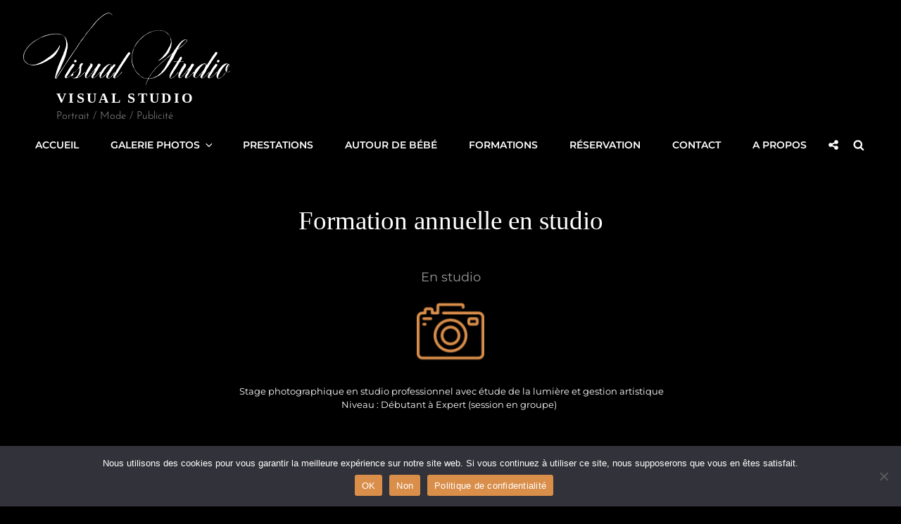

--- FILE ---
content_type: text/html; charset=utf-8
request_url: https://www.google.com/recaptcha/api2/anchor?ar=1&k=6LdTwOceAAAAABr3NSBE_oXbwByHhr_YeQNPl4WQ&co=aHR0cHM6Ly9zdHVkaW92aXN1YWwuZnI6NDQz&hl=en&v=PoyoqOPhxBO7pBk68S4YbpHZ&size=invisible&anchor-ms=20000&execute-ms=30000&cb=kebcp3v9jaj9
body_size: 49016
content:
<!DOCTYPE HTML><html dir="ltr" lang="en"><head><meta http-equiv="Content-Type" content="text/html; charset=UTF-8">
<meta http-equiv="X-UA-Compatible" content="IE=edge">
<title>reCAPTCHA</title>
<style type="text/css">
/* cyrillic-ext */
@font-face {
  font-family: 'Roboto';
  font-style: normal;
  font-weight: 400;
  font-stretch: 100%;
  src: url(//fonts.gstatic.com/s/roboto/v48/KFO7CnqEu92Fr1ME7kSn66aGLdTylUAMa3GUBHMdazTgWw.woff2) format('woff2');
  unicode-range: U+0460-052F, U+1C80-1C8A, U+20B4, U+2DE0-2DFF, U+A640-A69F, U+FE2E-FE2F;
}
/* cyrillic */
@font-face {
  font-family: 'Roboto';
  font-style: normal;
  font-weight: 400;
  font-stretch: 100%;
  src: url(//fonts.gstatic.com/s/roboto/v48/KFO7CnqEu92Fr1ME7kSn66aGLdTylUAMa3iUBHMdazTgWw.woff2) format('woff2');
  unicode-range: U+0301, U+0400-045F, U+0490-0491, U+04B0-04B1, U+2116;
}
/* greek-ext */
@font-face {
  font-family: 'Roboto';
  font-style: normal;
  font-weight: 400;
  font-stretch: 100%;
  src: url(//fonts.gstatic.com/s/roboto/v48/KFO7CnqEu92Fr1ME7kSn66aGLdTylUAMa3CUBHMdazTgWw.woff2) format('woff2');
  unicode-range: U+1F00-1FFF;
}
/* greek */
@font-face {
  font-family: 'Roboto';
  font-style: normal;
  font-weight: 400;
  font-stretch: 100%;
  src: url(//fonts.gstatic.com/s/roboto/v48/KFO7CnqEu92Fr1ME7kSn66aGLdTylUAMa3-UBHMdazTgWw.woff2) format('woff2');
  unicode-range: U+0370-0377, U+037A-037F, U+0384-038A, U+038C, U+038E-03A1, U+03A3-03FF;
}
/* math */
@font-face {
  font-family: 'Roboto';
  font-style: normal;
  font-weight: 400;
  font-stretch: 100%;
  src: url(//fonts.gstatic.com/s/roboto/v48/KFO7CnqEu92Fr1ME7kSn66aGLdTylUAMawCUBHMdazTgWw.woff2) format('woff2');
  unicode-range: U+0302-0303, U+0305, U+0307-0308, U+0310, U+0312, U+0315, U+031A, U+0326-0327, U+032C, U+032F-0330, U+0332-0333, U+0338, U+033A, U+0346, U+034D, U+0391-03A1, U+03A3-03A9, U+03B1-03C9, U+03D1, U+03D5-03D6, U+03F0-03F1, U+03F4-03F5, U+2016-2017, U+2034-2038, U+203C, U+2040, U+2043, U+2047, U+2050, U+2057, U+205F, U+2070-2071, U+2074-208E, U+2090-209C, U+20D0-20DC, U+20E1, U+20E5-20EF, U+2100-2112, U+2114-2115, U+2117-2121, U+2123-214F, U+2190, U+2192, U+2194-21AE, U+21B0-21E5, U+21F1-21F2, U+21F4-2211, U+2213-2214, U+2216-22FF, U+2308-230B, U+2310, U+2319, U+231C-2321, U+2336-237A, U+237C, U+2395, U+239B-23B7, U+23D0, U+23DC-23E1, U+2474-2475, U+25AF, U+25B3, U+25B7, U+25BD, U+25C1, U+25CA, U+25CC, U+25FB, U+266D-266F, U+27C0-27FF, U+2900-2AFF, U+2B0E-2B11, U+2B30-2B4C, U+2BFE, U+3030, U+FF5B, U+FF5D, U+1D400-1D7FF, U+1EE00-1EEFF;
}
/* symbols */
@font-face {
  font-family: 'Roboto';
  font-style: normal;
  font-weight: 400;
  font-stretch: 100%;
  src: url(//fonts.gstatic.com/s/roboto/v48/KFO7CnqEu92Fr1ME7kSn66aGLdTylUAMaxKUBHMdazTgWw.woff2) format('woff2');
  unicode-range: U+0001-000C, U+000E-001F, U+007F-009F, U+20DD-20E0, U+20E2-20E4, U+2150-218F, U+2190, U+2192, U+2194-2199, U+21AF, U+21E6-21F0, U+21F3, U+2218-2219, U+2299, U+22C4-22C6, U+2300-243F, U+2440-244A, U+2460-24FF, U+25A0-27BF, U+2800-28FF, U+2921-2922, U+2981, U+29BF, U+29EB, U+2B00-2BFF, U+4DC0-4DFF, U+FFF9-FFFB, U+10140-1018E, U+10190-1019C, U+101A0, U+101D0-101FD, U+102E0-102FB, U+10E60-10E7E, U+1D2C0-1D2D3, U+1D2E0-1D37F, U+1F000-1F0FF, U+1F100-1F1AD, U+1F1E6-1F1FF, U+1F30D-1F30F, U+1F315, U+1F31C, U+1F31E, U+1F320-1F32C, U+1F336, U+1F378, U+1F37D, U+1F382, U+1F393-1F39F, U+1F3A7-1F3A8, U+1F3AC-1F3AF, U+1F3C2, U+1F3C4-1F3C6, U+1F3CA-1F3CE, U+1F3D4-1F3E0, U+1F3ED, U+1F3F1-1F3F3, U+1F3F5-1F3F7, U+1F408, U+1F415, U+1F41F, U+1F426, U+1F43F, U+1F441-1F442, U+1F444, U+1F446-1F449, U+1F44C-1F44E, U+1F453, U+1F46A, U+1F47D, U+1F4A3, U+1F4B0, U+1F4B3, U+1F4B9, U+1F4BB, U+1F4BF, U+1F4C8-1F4CB, U+1F4D6, U+1F4DA, U+1F4DF, U+1F4E3-1F4E6, U+1F4EA-1F4ED, U+1F4F7, U+1F4F9-1F4FB, U+1F4FD-1F4FE, U+1F503, U+1F507-1F50B, U+1F50D, U+1F512-1F513, U+1F53E-1F54A, U+1F54F-1F5FA, U+1F610, U+1F650-1F67F, U+1F687, U+1F68D, U+1F691, U+1F694, U+1F698, U+1F6AD, U+1F6B2, U+1F6B9-1F6BA, U+1F6BC, U+1F6C6-1F6CF, U+1F6D3-1F6D7, U+1F6E0-1F6EA, U+1F6F0-1F6F3, U+1F6F7-1F6FC, U+1F700-1F7FF, U+1F800-1F80B, U+1F810-1F847, U+1F850-1F859, U+1F860-1F887, U+1F890-1F8AD, U+1F8B0-1F8BB, U+1F8C0-1F8C1, U+1F900-1F90B, U+1F93B, U+1F946, U+1F984, U+1F996, U+1F9E9, U+1FA00-1FA6F, U+1FA70-1FA7C, U+1FA80-1FA89, U+1FA8F-1FAC6, U+1FACE-1FADC, U+1FADF-1FAE9, U+1FAF0-1FAF8, U+1FB00-1FBFF;
}
/* vietnamese */
@font-face {
  font-family: 'Roboto';
  font-style: normal;
  font-weight: 400;
  font-stretch: 100%;
  src: url(//fonts.gstatic.com/s/roboto/v48/KFO7CnqEu92Fr1ME7kSn66aGLdTylUAMa3OUBHMdazTgWw.woff2) format('woff2');
  unicode-range: U+0102-0103, U+0110-0111, U+0128-0129, U+0168-0169, U+01A0-01A1, U+01AF-01B0, U+0300-0301, U+0303-0304, U+0308-0309, U+0323, U+0329, U+1EA0-1EF9, U+20AB;
}
/* latin-ext */
@font-face {
  font-family: 'Roboto';
  font-style: normal;
  font-weight: 400;
  font-stretch: 100%;
  src: url(//fonts.gstatic.com/s/roboto/v48/KFO7CnqEu92Fr1ME7kSn66aGLdTylUAMa3KUBHMdazTgWw.woff2) format('woff2');
  unicode-range: U+0100-02BA, U+02BD-02C5, U+02C7-02CC, U+02CE-02D7, U+02DD-02FF, U+0304, U+0308, U+0329, U+1D00-1DBF, U+1E00-1E9F, U+1EF2-1EFF, U+2020, U+20A0-20AB, U+20AD-20C0, U+2113, U+2C60-2C7F, U+A720-A7FF;
}
/* latin */
@font-face {
  font-family: 'Roboto';
  font-style: normal;
  font-weight: 400;
  font-stretch: 100%;
  src: url(//fonts.gstatic.com/s/roboto/v48/KFO7CnqEu92Fr1ME7kSn66aGLdTylUAMa3yUBHMdazQ.woff2) format('woff2');
  unicode-range: U+0000-00FF, U+0131, U+0152-0153, U+02BB-02BC, U+02C6, U+02DA, U+02DC, U+0304, U+0308, U+0329, U+2000-206F, U+20AC, U+2122, U+2191, U+2193, U+2212, U+2215, U+FEFF, U+FFFD;
}
/* cyrillic-ext */
@font-face {
  font-family: 'Roboto';
  font-style: normal;
  font-weight: 500;
  font-stretch: 100%;
  src: url(//fonts.gstatic.com/s/roboto/v48/KFO7CnqEu92Fr1ME7kSn66aGLdTylUAMa3GUBHMdazTgWw.woff2) format('woff2');
  unicode-range: U+0460-052F, U+1C80-1C8A, U+20B4, U+2DE0-2DFF, U+A640-A69F, U+FE2E-FE2F;
}
/* cyrillic */
@font-face {
  font-family: 'Roboto';
  font-style: normal;
  font-weight: 500;
  font-stretch: 100%;
  src: url(//fonts.gstatic.com/s/roboto/v48/KFO7CnqEu92Fr1ME7kSn66aGLdTylUAMa3iUBHMdazTgWw.woff2) format('woff2');
  unicode-range: U+0301, U+0400-045F, U+0490-0491, U+04B0-04B1, U+2116;
}
/* greek-ext */
@font-face {
  font-family: 'Roboto';
  font-style: normal;
  font-weight: 500;
  font-stretch: 100%;
  src: url(//fonts.gstatic.com/s/roboto/v48/KFO7CnqEu92Fr1ME7kSn66aGLdTylUAMa3CUBHMdazTgWw.woff2) format('woff2');
  unicode-range: U+1F00-1FFF;
}
/* greek */
@font-face {
  font-family: 'Roboto';
  font-style: normal;
  font-weight: 500;
  font-stretch: 100%;
  src: url(//fonts.gstatic.com/s/roboto/v48/KFO7CnqEu92Fr1ME7kSn66aGLdTylUAMa3-UBHMdazTgWw.woff2) format('woff2');
  unicode-range: U+0370-0377, U+037A-037F, U+0384-038A, U+038C, U+038E-03A1, U+03A3-03FF;
}
/* math */
@font-face {
  font-family: 'Roboto';
  font-style: normal;
  font-weight: 500;
  font-stretch: 100%;
  src: url(//fonts.gstatic.com/s/roboto/v48/KFO7CnqEu92Fr1ME7kSn66aGLdTylUAMawCUBHMdazTgWw.woff2) format('woff2');
  unicode-range: U+0302-0303, U+0305, U+0307-0308, U+0310, U+0312, U+0315, U+031A, U+0326-0327, U+032C, U+032F-0330, U+0332-0333, U+0338, U+033A, U+0346, U+034D, U+0391-03A1, U+03A3-03A9, U+03B1-03C9, U+03D1, U+03D5-03D6, U+03F0-03F1, U+03F4-03F5, U+2016-2017, U+2034-2038, U+203C, U+2040, U+2043, U+2047, U+2050, U+2057, U+205F, U+2070-2071, U+2074-208E, U+2090-209C, U+20D0-20DC, U+20E1, U+20E5-20EF, U+2100-2112, U+2114-2115, U+2117-2121, U+2123-214F, U+2190, U+2192, U+2194-21AE, U+21B0-21E5, U+21F1-21F2, U+21F4-2211, U+2213-2214, U+2216-22FF, U+2308-230B, U+2310, U+2319, U+231C-2321, U+2336-237A, U+237C, U+2395, U+239B-23B7, U+23D0, U+23DC-23E1, U+2474-2475, U+25AF, U+25B3, U+25B7, U+25BD, U+25C1, U+25CA, U+25CC, U+25FB, U+266D-266F, U+27C0-27FF, U+2900-2AFF, U+2B0E-2B11, U+2B30-2B4C, U+2BFE, U+3030, U+FF5B, U+FF5D, U+1D400-1D7FF, U+1EE00-1EEFF;
}
/* symbols */
@font-face {
  font-family: 'Roboto';
  font-style: normal;
  font-weight: 500;
  font-stretch: 100%;
  src: url(//fonts.gstatic.com/s/roboto/v48/KFO7CnqEu92Fr1ME7kSn66aGLdTylUAMaxKUBHMdazTgWw.woff2) format('woff2');
  unicode-range: U+0001-000C, U+000E-001F, U+007F-009F, U+20DD-20E0, U+20E2-20E4, U+2150-218F, U+2190, U+2192, U+2194-2199, U+21AF, U+21E6-21F0, U+21F3, U+2218-2219, U+2299, U+22C4-22C6, U+2300-243F, U+2440-244A, U+2460-24FF, U+25A0-27BF, U+2800-28FF, U+2921-2922, U+2981, U+29BF, U+29EB, U+2B00-2BFF, U+4DC0-4DFF, U+FFF9-FFFB, U+10140-1018E, U+10190-1019C, U+101A0, U+101D0-101FD, U+102E0-102FB, U+10E60-10E7E, U+1D2C0-1D2D3, U+1D2E0-1D37F, U+1F000-1F0FF, U+1F100-1F1AD, U+1F1E6-1F1FF, U+1F30D-1F30F, U+1F315, U+1F31C, U+1F31E, U+1F320-1F32C, U+1F336, U+1F378, U+1F37D, U+1F382, U+1F393-1F39F, U+1F3A7-1F3A8, U+1F3AC-1F3AF, U+1F3C2, U+1F3C4-1F3C6, U+1F3CA-1F3CE, U+1F3D4-1F3E0, U+1F3ED, U+1F3F1-1F3F3, U+1F3F5-1F3F7, U+1F408, U+1F415, U+1F41F, U+1F426, U+1F43F, U+1F441-1F442, U+1F444, U+1F446-1F449, U+1F44C-1F44E, U+1F453, U+1F46A, U+1F47D, U+1F4A3, U+1F4B0, U+1F4B3, U+1F4B9, U+1F4BB, U+1F4BF, U+1F4C8-1F4CB, U+1F4D6, U+1F4DA, U+1F4DF, U+1F4E3-1F4E6, U+1F4EA-1F4ED, U+1F4F7, U+1F4F9-1F4FB, U+1F4FD-1F4FE, U+1F503, U+1F507-1F50B, U+1F50D, U+1F512-1F513, U+1F53E-1F54A, U+1F54F-1F5FA, U+1F610, U+1F650-1F67F, U+1F687, U+1F68D, U+1F691, U+1F694, U+1F698, U+1F6AD, U+1F6B2, U+1F6B9-1F6BA, U+1F6BC, U+1F6C6-1F6CF, U+1F6D3-1F6D7, U+1F6E0-1F6EA, U+1F6F0-1F6F3, U+1F6F7-1F6FC, U+1F700-1F7FF, U+1F800-1F80B, U+1F810-1F847, U+1F850-1F859, U+1F860-1F887, U+1F890-1F8AD, U+1F8B0-1F8BB, U+1F8C0-1F8C1, U+1F900-1F90B, U+1F93B, U+1F946, U+1F984, U+1F996, U+1F9E9, U+1FA00-1FA6F, U+1FA70-1FA7C, U+1FA80-1FA89, U+1FA8F-1FAC6, U+1FACE-1FADC, U+1FADF-1FAE9, U+1FAF0-1FAF8, U+1FB00-1FBFF;
}
/* vietnamese */
@font-face {
  font-family: 'Roboto';
  font-style: normal;
  font-weight: 500;
  font-stretch: 100%;
  src: url(//fonts.gstatic.com/s/roboto/v48/KFO7CnqEu92Fr1ME7kSn66aGLdTylUAMa3OUBHMdazTgWw.woff2) format('woff2');
  unicode-range: U+0102-0103, U+0110-0111, U+0128-0129, U+0168-0169, U+01A0-01A1, U+01AF-01B0, U+0300-0301, U+0303-0304, U+0308-0309, U+0323, U+0329, U+1EA0-1EF9, U+20AB;
}
/* latin-ext */
@font-face {
  font-family: 'Roboto';
  font-style: normal;
  font-weight: 500;
  font-stretch: 100%;
  src: url(//fonts.gstatic.com/s/roboto/v48/KFO7CnqEu92Fr1ME7kSn66aGLdTylUAMa3KUBHMdazTgWw.woff2) format('woff2');
  unicode-range: U+0100-02BA, U+02BD-02C5, U+02C7-02CC, U+02CE-02D7, U+02DD-02FF, U+0304, U+0308, U+0329, U+1D00-1DBF, U+1E00-1E9F, U+1EF2-1EFF, U+2020, U+20A0-20AB, U+20AD-20C0, U+2113, U+2C60-2C7F, U+A720-A7FF;
}
/* latin */
@font-face {
  font-family: 'Roboto';
  font-style: normal;
  font-weight: 500;
  font-stretch: 100%;
  src: url(//fonts.gstatic.com/s/roboto/v48/KFO7CnqEu92Fr1ME7kSn66aGLdTylUAMa3yUBHMdazQ.woff2) format('woff2');
  unicode-range: U+0000-00FF, U+0131, U+0152-0153, U+02BB-02BC, U+02C6, U+02DA, U+02DC, U+0304, U+0308, U+0329, U+2000-206F, U+20AC, U+2122, U+2191, U+2193, U+2212, U+2215, U+FEFF, U+FFFD;
}
/* cyrillic-ext */
@font-face {
  font-family: 'Roboto';
  font-style: normal;
  font-weight: 900;
  font-stretch: 100%;
  src: url(//fonts.gstatic.com/s/roboto/v48/KFO7CnqEu92Fr1ME7kSn66aGLdTylUAMa3GUBHMdazTgWw.woff2) format('woff2');
  unicode-range: U+0460-052F, U+1C80-1C8A, U+20B4, U+2DE0-2DFF, U+A640-A69F, U+FE2E-FE2F;
}
/* cyrillic */
@font-face {
  font-family: 'Roboto';
  font-style: normal;
  font-weight: 900;
  font-stretch: 100%;
  src: url(//fonts.gstatic.com/s/roboto/v48/KFO7CnqEu92Fr1ME7kSn66aGLdTylUAMa3iUBHMdazTgWw.woff2) format('woff2');
  unicode-range: U+0301, U+0400-045F, U+0490-0491, U+04B0-04B1, U+2116;
}
/* greek-ext */
@font-face {
  font-family: 'Roboto';
  font-style: normal;
  font-weight: 900;
  font-stretch: 100%;
  src: url(//fonts.gstatic.com/s/roboto/v48/KFO7CnqEu92Fr1ME7kSn66aGLdTylUAMa3CUBHMdazTgWw.woff2) format('woff2');
  unicode-range: U+1F00-1FFF;
}
/* greek */
@font-face {
  font-family: 'Roboto';
  font-style: normal;
  font-weight: 900;
  font-stretch: 100%;
  src: url(//fonts.gstatic.com/s/roboto/v48/KFO7CnqEu92Fr1ME7kSn66aGLdTylUAMa3-UBHMdazTgWw.woff2) format('woff2');
  unicode-range: U+0370-0377, U+037A-037F, U+0384-038A, U+038C, U+038E-03A1, U+03A3-03FF;
}
/* math */
@font-face {
  font-family: 'Roboto';
  font-style: normal;
  font-weight: 900;
  font-stretch: 100%;
  src: url(//fonts.gstatic.com/s/roboto/v48/KFO7CnqEu92Fr1ME7kSn66aGLdTylUAMawCUBHMdazTgWw.woff2) format('woff2');
  unicode-range: U+0302-0303, U+0305, U+0307-0308, U+0310, U+0312, U+0315, U+031A, U+0326-0327, U+032C, U+032F-0330, U+0332-0333, U+0338, U+033A, U+0346, U+034D, U+0391-03A1, U+03A3-03A9, U+03B1-03C9, U+03D1, U+03D5-03D6, U+03F0-03F1, U+03F4-03F5, U+2016-2017, U+2034-2038, U+203C, U+2040, U+2043, U+2047, U+2050, U+2057, U+205F, U+2070-2071, U+2074-208E, U+2090-209C, U+20D0-20DC, U+20E1, U+20E5-20EF, U+2100-2112, U+2114-2115, U+2117-2121, U+2123-214F, U+2190, U+2192, U+2194-21AE, U+21B0-21E5, U+21F1-21F2, U+21F4-2211, U+2213-2214, U+2216-22FF, U+2308-230B, U+2310, U+2319, U+231C-2321, U+2336-237A, U+237C, U+2395, U+239B-23B7, U+23D0, U+23DC-23E1, U+2474-2475, U+25AF, U+25B3, U+25B7, U+25BD, U+25C1, U+25CA, U+25CC, U+25FB, U+266D-266F, U+27C0-27FF, U+2900-2AFF, U+2B0E-2B11, U+2B30-2B4C, U+2BFE, U+3030, U+FF5B, U+FF5D, U+1D400-1D7FF, U+1EE00-1EEFF;
}
/* symbols */
@font-face {
  font-family: 'Roboto';
  font-style: normal;
  font-weight: 900;
  font-stretch: 100%;
  src: url(//fonts.gstatic.com/s/roboto/v48/KFO7CnqEu92Fr1ME7kSn66aGLdTylUAMaxKUBHMdazTgWw.woff2) format('woff2');
  unicode-range: U+0001-000C, U+000E-001F, U+007F-009F, U+20DD-20E0, U+20E2-20E4, U+2150-218F, U+2190, U+2192, U+2194-2199, U+21AF, U+21E6-21F0, U+21F3, U+2218-2219, U+2299, U+22C4-22C6, U+2300-243F, U+2440-244A, U+2460-24FF, U+25A0-27BF, U+2800-28FF, U+2921-2922, U+2981, U+29BF, U+29EB, U+2B00-2BFF, U+4DC0-4DFF, U+FFF9-FFFB, U+10140-1018E, U+10190-1019C, U+101A0, U+101D0-101FD, U+102E0-102FB, U+10E60-10E7E, U+1D2C0-1D2D3, U+1D2E0-1D37F, U+1F000-1F0FF, U+1F100-1F1AD, U+1F1E6-1F1FF, U+1F30D-1F30F, U+1F315, U+1F31C, U+1F31E, U+1F320-1F32C, U+1F336, U+1F378, U+1F37D, U+1F382, U+1F393-1F39F, U+1F3A7-1F3A8, U+1F3AC-1F3AF, U+1F3C2, U+1F3C4-1F3C6, U+1F3CA-1F3CE, U+1F3D4-1F3E0, U+1F3ED, U+1F3F1-1F3F3, U+1F3F5-1F3F7, U+1F408, U+1F415, U+1F41F, U+1F426, U+1F43F, U+1F441-1F442, U+1F444, U+1F446-1F449, U+1F44C-1F44E, U+1F453, U+1F46A, U+1F47D, U+1F4A3, U+1F4B0, U+1F4B3, U+1F4B9, U+1F4BB, U+1F4BF, U+1F4C8-1F4CB, U+1F4D6, U+1F4DA, U+1F4DF, U+1F4E3-1F4E6, U+1F4EA-1F4ED, U+1F4F7, U+1F4F9-1F4FB, U+1F4FD-1F4FE, U+1F503, U+1F507-1F50B, U+1F50D, U+1F512-1F513, U+1F53E-1F54A, U+1F54F-1F5FA, U+1F610, U+1F650-1F67F, U+1F687, U+1F68D, U+1F691, U+1F694, U+1F698, U+1F6AD, U+1F6B2, U+1F6B9-1F6BA, U+1F6BC, U+1F6C6-1F6CF, U+1F6D3-1F6D7, U+1F6E0-1F6EA, U+1F6F0-1F6F3, U+1F6F7-1F6FC, U+1F700-1F7FF, U+1F800-1F80B, U+1F810-1F847, U+1F850-1F859, U+1F860-1F887, U+1F890-1F8AD, U+1F8B0-1F8BB, U+1F8C0-1F8C1, U+1F900-1F90B, U+1F93B, U+1F946, U+1F984, U+1F996, U+1F9E9, U+1FA00-1FA6F, U+1FA70-1FA7C, U+1FA80-1FA89, U+1FA8F-1FAC6, U+1FACE-1FADC, U+1FADF-1FAE9, U+1FAF0-1FAF8, U+1FB00-1FBFF;
}
/* vietnamese */
@font-face {
  font-family: 'Roboto';
  font-style: normal;
  font-weight: 900;
  font-stretch: 100%;
  src: url(//fonts.gstatic.com/s/roboto/v48/KFO7CnqEu92Fr1ME7kSn66aGLdTylUAMa3OUBHMdazTgWw.woff2) format('woff2');
  unicode-range: U+0102-0103, U+0110-0111, U+0128-0129, U+0168-0169, U+01A0-01A1, U+01AF-01B0, U+0300-0301, U+0303-0304, U+0308-0309, U+0323, U+0329, U+1EA0-1EF9, U+20AB;
}
/* latin-ext */
@font-face {
  font-family: 'Roboto';
  font-style: normal;
  font-weight: 900;
  font-stretch: 100%;
  src: url(//fonts.gstatic.com/s/roboto/v48/KFO7CnqEu92Fr1ME7kSn66aGLdTylUAMa3KUBHMdazTgWw.woff2) format('woff2');
  unicode-range: U+0100-02BA, U+02BD-02C5, U+02C7-02CC, U+02CE-02D7, U+02DD-02FF, U+0304, U+0308, U+0329, U+1D00-1DBF, U+1E00-1E9F, U+1EF2-1EFF, U+2020, U+20A0-20AB, U+20AD-20C0, U+2113, U+2C60-2C7F, U+A720-A7FF;
}
/* latin */
@font-face {
  font-family: 'Roboto';
  font-style: normal;
  font-weight: 900;
  font-stretch: 100%;
  src: url(//fonts.gstatic.com/s/roboto/v48/KFO7CnqEu92Fr1ME7kSn66aGLdTylUAMa3yUBHMdazQ.woff2) format('woff2');
  unicode-range: U+0000-00FF, U+0131, U+0152-0153, U+02BB-02BC, U+02C6, U+02DA, U+02DC, U+0304, U+0308, U+0329, U+2000-206F, U+20AC, U+2122, U+2191, U+2193, U+2212, U+2215, U+FEFF, U+FFFD;
}

</style>
<link rel="stylesheet" type="text/css" href="https://www.gstatic.com/recaptcha/releases/PoyoqOPhxBO7pBk68S4YbpHZ/styles__ltr.css">
<script nonce="4phXCfOkA-85ir1Ux2O_Ig" type="text/javascript">window['__recaptcha_api'] = 'https://www.google.com/recaptcha/api2/';</script>
<script type="text/javascript" src="https://www.gstatic.com/recaptcha/releases/PoyoqOPhxBO7pBk68S4YbpHZ/recaptcha__en.js" nonce="4phXCfOkA-85ir1Ux2O_Ig">
      
    </script></head>
<body><div id="rc-anchor-alert" class="rc-anchor-alert"></div>
<input type="hidden" id="recaptcha-token" value="[base64]">
<script type="text/javascript" nonce="4phXCfOkA-85ir1Ux2O_Ig">
      recaptcha.anchor.Main.init("[\x22ainput\x22,[\x22bgdata\x22,\x22\x22,\[base64]/[base64]/[base64]/ZyhXLGgpOnEoW04sMjEsbF0sVywwKSxoKSxmYWxzZSxmYWxzZSl9Y2F0Y2goayl7RygzNTgsVyk/[base64]/[base64]/[base64]/[base64]/[base64]/[base64]/[base64]/bmV3IEJbT10oRFswXSk6dz09Mj9uZXcgQltPXShEWzBdLERbMV0pOnc9PTM/bmV3IEJbT10oRFswXSxEWzFdLERbMl0pOnc9PTQ/[base64]/[base64]/[base64]/[base64]/[base64]\\u003d\x22,\[base64]\\u003d\\u003d\x22,\x22wrTCszzDijhrCsKswrXDqMK6wrIrPjjDvxfDpMKFwpRMwp4lw6Vewr8iwpsIQhDCtTlxZjc3GsKKTFvDgsO3KWjCm3MbCWRyw449wprCoiE7wpgUETbCnzVhw5PDgzVmw5bDvVHDjwksPsOnw6zDrGU/[base64]/EG49Rz7CpCDDgzHDq17CosKEEcKZwrvDrSLCiEAdw50GKcKuOXHCpMKcw7LCrMKfMMKTfh5uwrlDwrg6w61Lwo8fQcK5CR03CiBlaMOuL0bCgsKrw6pdwrfDjB56w4glwp0TwpNbbHJPA3spIcOJVhPCsHvDj8OeVVBLwrPDmcOKw48FwrjDqmUbQSwnw7/Cn8KiPsOkPsK5w4J5Q3DCng3Cllddwqx6EMKiw47DvsK4AcKnSnHDo8OOScO4HsKBFWjCm8Ovw6jClzzDqQVqwpgoasK/woAAw6HCscOpCRDCuMOgwoEBFBxEw6EwZg1Aw4xPdcOXwqLDocOsa3UPCg7DjsK6w5nDhF/Cs8OeWsKnKH/DvMKsGVDCuCtmJSVSVcKTwr/DnsKvwq7DsgIcMcKnHnrCiWEuwqFzwrXCn8KAFAVXKsKLbsORZwnDqQzDmcOoK0Jye1ERwrDDikzDrELCshjDssOtIMKtNMKWworCr8OVEj9mwpzCkcOPGRJ8w7vDjsOiwr3Dq8OiVMK7U1Rvw6UVwqcBwpvDh8OfwqclGXjChcKMw792Wy0pwpEaK8K9aC/[base64]/JMKLRG58w4PDvzQYEMKMwpkswqBAw4xwCw0hdMK1w6ZZMC18w5p0w57Dmn4WVsO2dSsaJHzCp2fDvDNowoNhw4bDisOsP8KIUl1AesOAFsO8wrYjwol/[base64]/CpsOHwrzCh3XCoQFiwr3CrMK2wrbDqsOhbsKYwq0rGEVBQ8OTw7/DpRQcDCDCkcOMc15/[base64]/w7kdMsKRw75YwpLCjT1DMQIuR2tAw5ZScsKow7pgw7TDosKpw5wUw5vDoFXCicKfwozCkTrDmBhnw4YxIFnCsVpkw4vDu0/[base64]/Cu3x0N8Okw6ldw7AMLMOuOXMqcMOsVcK+w6p5w4cREy5zWcOQw4nCq8OfDcK3NhXCpMKVHMK+wrjDgMOOw7APw7LDiMOMwqRkMRgUwpvDp8OUYV/DpMOkbsONwrEGT8ODa2FvYSjDtcK9fcKewpnCtcOwWF3CpAvDv23CoRRiYcOlLcO5wr7DqsOZwoxkwotsaEJgHsO5wr80P8OaeDzCrsKVdmHDtjk1S05mB2rDusK6woApIzbCt8KnWXzDvCrCssKtwoBZAsOfwpTCncKlU8O/[base64]/SMKfdWI0HMOhw7B+woBWG1zDiSxnw6FTw6PCv8KKwrMmKMOJwq3Cr8O+K23CncKxw5scw657w64+Z8KGw51jw6FxIkfDgzjCs8K9w5cIw6wYwp7CpcKPJcKlUSTDnsO+F8OpZ0bCv8K8AiDCpkkaSQDDth3Di1kGZsOxTMOlwoHCs8KSOMKWw7sbwrYZdjdPwo0/woLDpcOwYMKtw7oAwoQLEMKMwr3CjMOOwrZWEsKJw4RrwpPCuRzDtsO2w5nCk8K+w4VIB8KdWsKVwpvDsRvCnsKTwqwwKDs/SlDCu8KBHUEPAMKdX2fCucOEwpLDliErw73DgHTClHDDnjNYNcOKwofCmHVrwq3ClikGwrrCkWLCssKoAn4TwqjCjMKkw7DDpnzCn8OiGsOQXkQjDSIaZcOpwqXDqGVyRT/[base64]/Ck8K4w6HDkVRwV8KQwoJcJFbDmSgVfMOnVsKKwrdmwoVMw4lkwo/DrsK9JsOcfcKUw5fDrWfDrFo1w6DClcKgMsKfQMO5T8K4V8OsN8OHGMO/IzZXVsOkPxxsLEAtwo1FLsKfw7XCksOlwoDCvEXDgi7DmsO8UsKIT15GwqplNRx2OcKIw4UXP8K5w4jCv8OMal54bcKTwq/CpkNywobCvibCujR6w7dpDQAdw7DDrU1rJHvClRgyw6PCjQzCjngRw5hzF8KTw6nDthHDq8Kyw7wPw7bChENIwpJnCcO/dMOSd8OYQH/CnF1EClMgQcODOSw4w5PCvELCnsKdw6zCrMKFeEIuw5tqw4p1Wy0nw4PDg2/[base64]/CvRYnwrHCpMKyAsOOLzjChTAEwqrDscOkwqHDv8K+wrxHIsOAw6ojEsKGDnYkwqnDjwEOTgV9YxXCnWrDnR91ZzrCs8O+w4pJcMKoeQVKw4o3ZcOgwqFzw7rChy5GfMO0woJcDMKDwrkYTWlRw744wro5wo3Dk8K5w6/DlSt9w44kw6/DtRsTY8KEwoNtfsKVPkTClhjDr1g8a8KaX1bCiBV2O8KtI8OTw6nDsEfCuUcCw6I5wocIw7xsw4DDjMOuwrzDkMK8egLDhi4zfVtQDUE3wrtpwrwHwpF2w5RSBC3DvDzCpMKvw4E/w7h4w6/Ct1gCw5TChQPDi8KIw6rCkVXDuT/[base64]/DvgwiCj/DqjF6JcKIS8O3fyjDhcOAwrskJcKWKA5cw7MOw7TDncOIEz/DqmHDuMKnCkslw7jCqcKhw5vCgsOjwr3Ct3g8wqvCpxTCq8ORRVVXXgc6wqfCv8ORw6DClsKyw48NcSBheUsLwrvCv03Dr3LCiMOPw4zDhMKNQHfDkE3CoMOVwpTDi8Krw4J7LQnDlSQ/K2bCqcKvGX7ChE3Cj8OGw6/[base64]/DjG0Ywp/DgcKOw7FkKcOje8KIRGLCu8OdKMK6woEJJx16HsKhw5kbwownX8OBJcKYw5PDgDvCvcO0UMOhZG7CssOmQcOna8Kfw41zw4zCvcOiX0sVMMO/[base64]/Q2ZfSQkwBMOGMRfCksOww5MBEFMXwpDDoGhDwqHDp8OxdGYNTQ8Nw5Z0wqXDisKew4XClCTDjcOuMMO1wq3CiyvDuWDDjCAeMsOXbHHDnsO0RcKYwpB3w6DCrQHCucKdwqBnw7xawoDCjzx0UsKcD3I+wr8Ow5cFwqHCmyMtccKzw6VJwq3DtcOSw7fCs3AJIWjClsK/wqE/w7HCoHRXU8O/DMOdw4Bcw7EkfjXDpcKjwo7DuD0Bw7XCmEVzw4nDkkMAwoTDqkNdwo9EaSrCq0zCmMODwojCmsOHwrxpw6fDmsKYd3zCpsOVXsKDw4knwql2wp7Col8ww6MmwpbDsXMTw77DiMKqwoZdGn3DrXIqwpXCrk/DrSfCqsKOB8OCL8KJwoDDosKPwpXCmsOZOsK6wovCqsK3w5NDwqJfbww9RGcwBcOBSgjCuMK4WsK/wpRhAygrwr12KcOqR8KYZMOkw74TwoZyO8O/wrBiH8Kbw5Eqw51NbMKrHMOOAsOzH0RBwrfDr1jDvMKHw7PDp8KqUMKnZnsJRnEAdB57wr0bWl3Cl8O0wpkjHgcIw5Q2IkrCjcOuw5/Dv0XDhcOiWMO+JcOGwro6TsOhEAlCcQJ8ZyHDh1TDnMK2IMO5w6rCq8K+ZwzCpsK7WgjDt8KxMCIhMsOoYcO6w7/CoRLDgMK8w4XDqcO8w5HDi0VADDkvwpd/[base64]/[base64]/CuUMURsKoKsOOwofCsVXCvSgewrkyU8ODPzF8wp5zABzDvsK1w5J1wr5DfUbDk0IKNcKvw7x7RsO/L1HCvsKIwp/DsgLDu8OFwoUWw5dqRsOrScKsw4zDk8KZZAPDhsO8wpLCjcOAGA3Cq3DDpRUCwqUdw7LDm8OnYUXCiW7CmcOodHfChsOCw5cFKsOqwos6w5EpRQ89XsONdEbCosKiw4BQw7rDu8K4w7gzXw3Dt0XDoCU0w4hkw7ECKVk+woBbJBLChABRw7/DksOOei56wrY/w4c2wpLDng7CpgPDlsO2w6PDqcO7DhN6NsKTwpHDo3XDngBAOcOKAsOuw5RXOsOOwrHCqsKLwrXDnsOuGg1xZT/DpFvCvsO0wrvCkk8ww6vClMOmI0nCgsKJecOTIcO1woPDlivCkA1gcGjChEI2wr/CvCRGa8KOT8O7NWTDtRzCrGUnF8OhRcOFw47DgkwFwofCk8O+w6AsICXCnj1lGSDCiw0Uwq/[base64]/CqRXCg1oEw7tyw7bDpVghFMOod8Ovwo4lwqxHwosUwrXCicKMwq3CjT/DhcOTfQjDqcO/JMK0cW/Dnh81wp4LIcKZwrzClcOuw7VHwoh4wpUxaTXDs2jCiCIhw6nDmcOvRcOsf1kaw5QGwoXCpsKQwojCicKgw7/CjcKuw5xsw45gKBMFwoYmQsOPw7vDlw9oMQopTMO/wq3DoMOzKR7Cq2nDjFR5CcKPw7DDt8KVwp/CumMlwoXCrcOKbsOcwqgXHCbCtsOHXA8gw4nDiE3ComF5wo44JXBSE0LDk2LCmcKHFQvDlcOIwpwNZMKbwpnDmMO9w7/DmsK8wrDDlGPCmFjDssO1cl3CjsOgUhrCosOYwq7Ct1PCmcKPGgDChcKVYsKqwpXCjg3DkwlXw69cG27Cg8KbHMKgbMOSVMO+SsKAwqwvQWjCiS/Dq8K8MMOIw5jDlijCkk8qw4PDisKPwr3DtsKMYQ/Cq8Kxwr4aHDfDnsK4HGkwaGLDucKQQDMccsKbDMKeccOHw4DCqcOWOcOJJcKNwqkadQ3DpMOnwo3DlsOHw7cWwo7CtCRKKcORODTCnMOpYC5Xw41pwpB+OMKWwqMNw5ZUw5HCoEHDmcK/RcKJw5dWwqJGw7bCrD1zw7XDo1vChMOnw4h1SwR+wrjDi0FvwqN6QMK2w77Cqn1/w4bDi8KsPcKoCxLCgTPCj194woJuwqghE8O9eE5xw7PCqcOLw4LDtsO2w4DChMOJM8KPO8KZw6fDrMOCwrHDocKwAMOjwrctwo1pfMOaw5TCrMOtw4TDsMKJw73Csg4wwpHCuWYTBynCqnPDuAMMw7vCgMO3WsOKwp7DicKfw58uXlHCrgLCscKtwo7Cmxg/woUwaMOEw5LCpcKiw6HCicKKIsOZWMKLw57DicOZw77CjwLDr2Itw5PCvyXCi1djw7/CggkOw4vDlBo2wobCqz3Dg0TDk8OPAsO0JcOkTsKww68vw4fDvVbCqMOrwqQIw4chMQgPwpdEEGtDwr42wo1Aw70zw4HDgMOIbsOdw5TCgMKFLsK7CF1uYsK1Kw/DrE/[base64]/wqLDtjYNDX7DoD0Fw79Zwr0HTAsUBcK8ScKBwogkw64zw7F0fcKPwpBBwo1rXMK7LsKawpgLw4/Co8KqG1BQBxPCmMORwqjDpsOKw5fDhMKxwpVhK1jDj8OIXsKUw4TCmi9BfMKAw4VoDH/[base64]/CvTXDrzjCtwVpwpY9O0vCosKTw7vCpMKYwpvCjcO3LcO+d8Okw5LDol3CrsKAw4ASwqDCpSRgw6PDjMOhFjw6w7/[base64]/DncOGw67CsDtAZcOvwovCuMK1aGjDvsODwrl8CMOvw4NNLcOqw48eAcOuZDvCsMKaHMOrU1LDv0luwosrY0nDhsK3wpPDoMKrwpzDr8K1PVchw5LCjMOowo06F3zCnMOOPW/[base64]/DplTCqCtnwrM6wosXMSrCn8Kqwp/[base64]/Co1d4wojCucOELmvDmTocw4BHZwJgS2TClsO8SCwRw6dmwpsASANTeGE6w5nDssKswp9/wpQFLmklO8KifxByEMOwwoXCl8KmG8O9IMOJwonCicKrCMKYF8Kaw6VIw6k+wqbDm8Kww54FwoFUwoTDmsKaHcK4RMKcXwvDi8KdwrIOC0HDs8ONJXLDhxbDrnDCgVwhbC3ChznDn2V5OElrb8OHcsOjw65sI03Ciw5DFcKeWDhQw74FwrXDkcK2IsOnw6/Cq8KAw6JlwrhEP8KvFGHDtMOZSMO5w4fCnDLCi8Ogwp4vBcO/ND/Cj8O3fm19FMOkw4TCrCrDuMOwBmsZwp/DoEjCtcOrwqLDosO+eAbDlMKdw6DCoXbDpH0Mw7jDqMKMwqokw7Y5wrPCucO/wqvDsFvDqcK+wofDkC1Nwrd+w7Qow4fDqcKxW8KRw451D8OTUMKvYjrCqsKpwoAcw5HCsDvCuBQ9ZRHCiTk6wp3Djk8CaC/[base64]/Ci8ONLEg7w6kABCFSfsO/wrTCpGR3LcOqw5rCmcK3woDCoSzCpcOkwo7DisOyccOOwqTDsMOhGsKnwqjDi8O1woBBG8OrwrlKwpvCoA4bwqksw49Pw5MBSVbDrBsFwqxMZsOCNcKcIsKnw4BcP8K6QcK1w6jChcOqRcKjw4/DqhsNY3rCoGvDqUXCiMK9wp4JwpwgwrQJK8KbwpRSw7BPG2LCi8Oewo3DuMK/wrPDncKYwpvDjzHDnMKbwo9QwrE8w7TCiBHCqwnCtXsrZ8Knwpdww7LCiUvDu2DCoRUTB3rDjlrDgXImw7kkYR3ChcO9w7bCr8O5wplCX8OFCcOHfMO/Y8KSw5Yhw5I1UsKIw6IhwqnDiFAqMMO7cMOuNMKrLDnDs8K0PyfDqMKZwqrCrAfClDcsAMOLwpjCmQokXjphwrjCmcOawrsmw6gww67ClTItwozDhsOYwoVREUnCmcOzOndJTk3CusKuwpYhw4twSsK5e1vDnxMgE8O4w4/CihgmNmk6wrXDiz19w5IJwo3CnnLDgwFlI8OdbWXCgsKhw6hhPRLDsB/Cv2xBwr/DoMOLbMOJw5law7/CisK0AlkuHMO9w6vCtcK7McOwaCTDslUQR8K7w6zCthR6w7YTwpkBYEfDkcOUdEnDpRpafMOJw4gMShfCl1vDosOkw5HDqivDrcKfwpsUworDviRXFWwVM3duw70/wrTCplrClVnDh044w6B7FW0VGUbDlcOtPsKsw6ALCTdUYiXDnsKFRlxvRhIqWMOHC8OVdnQnBAzDrMKYWMO8D2lDTjIOUAASwp/DlRFHUMKBwpTCkHTCoip4w5ElwqIVGGkvw5zCjFDCsQnDhsKtw79rw6YxdsOyw5krwp/Cv8KNHHXDocOrCMKBFcKkw7LDh8Ofw5DCph/[base64]/QsK6OcOYV8KMw47DiljDh8KyFMKmBETClgPChVArwoElw5jDinrDu3jDrsOBDsO7fyXCuMOgN8OKD8OacRLCtsOJwpTDhAV9L8O3N8KYw6DDjWDDpsOnwp/Dk8OFTsKJwpfCiMO0w5DCrx4qH8O2QsO6XFsYYMO4HwbDix3ClsKCI8K4GcOuwo7CjsO8ERDCsMOiw63CsyAZw7jDrGRrVsOvfj9nwr3CoBTDo8KGw6TCvcKgw4YtNMOPwrHCgcKALcOKwplmwpvDqsKcwqzCp8KJKUYzwqY2L2zCv07DrVTDkwjCqRzDn8OoHT0tw7/[base64]/CrcOdF3hFw4vDgMO5wpXDl8OCeVs+SsKkw6oNMkd8w6N+P8KUdsKOw591ZcKIJR87eMO6O8KNw4LDoMOdw54MXsKQJCfClcOLJVzCisKZwqTCsEnDv8OhCXRiFMOyw5LDuGgKw4XDtsKdUMOjwoUBSsKnYzLCu8KOw6HDuAXCphFpwpkmYVQPw5bCpQF/w4xJw7nDu8K6w6rDqcO0Hks8wodXwpV2IsKMImTCvA/CgyVBw7bCn8KZQMKGRnVHwo9nwq3CvjMabAIsJ3dYworCt8OTLMKPw6rDjsKnPgt6KzlqPkXDlzXDtMONLn/CpsO3NsKTFsO/[base64]/[base64]/DvcOjw5DClXJuwozCg2UlQXlUf8OewqI0w6V0w6JeJUbDqnIqwohmRUvCvzDDri/Ds8O9w7TCuChII8K8wo7DlsO1G1gbF0UywqkGacOWwrrCrWV8wrBLSTcUw5tcwp3CsDMbP2h8w5YdLsO6NcOcwqbDusKZw6IkwrnCoBPDpcOUw4wAcMKXwpQuwrlZO1dPw4YGdcOzPR3DtMK8f8O/VMKNCcO+EMOxTh/Cg8OjTsOVw6QbZzIzw5HCtkHDvz/Dp8OhHn/Dk0E1w6VxbMK5wrYTw5FHf8KLa8OiFygfLSssw4Uww5rDujXDrH1Iw4/[base64]/DrFHCq1LChAjDiGLCimfDj10ucS3Cjk3DnnJFSMKrwo8Owo9/wqM/woUSw4RiZsKlCz3DkxJgCsKEw4AefRYZwoFaM8KKw6lqw4nCrMORwq5aScOhw7wOCcKhwq/DtcKfw5bDuWk2w5rCuWs3I8Kvc8KMYsKqw5JKwo8ew5hZbHjCpsKSI07ClMOsDGNFw6DDrgQGXgjCucOSw4IlwpwqNyRLe8OswpDDpWDDnMOkVsKLHMKyC8O/fl7DpsOgw6nDmRY4w4rDh8K/woXCoxBSwrHDmsO6w6ETwpF9w73CoE8aJVbCtcOuSMOPw7QHw57Dny3Cml8Cw6NGw73CqDfCmXEQF8O9HG/Du8KTABPDiFg/IsObwrLDjsK+VsO2OXJ7w51dJMKiw5vCm8Kvw77DncKuRkIZwp/CqhJaOMK4w4/[base64]/w5gjUsKgwqjDsRrCrUA6fk06wofCuRzDvgDChitdwrDClw7CmVk2w5EPwrbDpALCkMKzccKRwrvDlMO3w7A8TSRRw5FLLsK/wprDu2vDvcKow40Pwp3CosKIw4/CuwlawpXDrDJ3Z8KKLAhmw6LDgsOtw7TDtxpTYMOBJsOUw4RZccODKil9woU7RcOsw5pNw74mw7TCrB49w5jDt8Kdw7rCnsOBKUcMKcOhBj3DvinDvD1FwpzCm8KYwrTDjBLDocKXBSfDqsKtwqvCrsO0RAfCqETCgV89wpvDh8KZDsKaWsKtw610wrjDoMOVwoMmw7/CicKBw5rCkx7DsVdyYsOLwpo2BHDCgMKNw6vDm8OpwqDCpVrCq8Kbw77Csg/DucKYw6TCucKxw4N6EwlrB8OdwrA/wrlnasOCWy8odcKCKUrDocKYAcKPwpXCnADCgDVoQWlbwoLDizMrQFXCpsKEED/DtsOpw5JwayzCtGTDlcKjw7NFw4fDlcOVPCXDv8OQwqQVf8KPw6vDisKfE1x4TnLCgy8OwpYJOsKaecKzwrgUwrorw5rCisOzF8Kbw5hiwqnCk8O/[base64]/[base64]/WsOdw6bCi39zwpR+w5I2wonCl8K2w5lyZw3Dih/DiCfCgMKLEMKywq4ewqfDi8OqPwnCjX3Cg0XCv3fCkMOBUsODWsK/a1HDgMK/[base64]/[base64]/DpcOwwpTClDR8wrfCqsKlLsOwwpzDvcO+w45vw77CmMKow6YywqfCk8OJw782w6LChGhCwrrCkcOSw5p7w7ZWw4YsPsK0SwjDryjDtMKMwoUewq7DiMO3UR3CoMKXwp/CqWBJGMKFw5JJwpbCqcKNfcOsH3vCm3HDv0TDuzwARMK1JhPChMO2w5Ixwr5ARsKlwoLCnSbDisORImDCoVghVcKxd8KTZWTDnh3DryHDuFIzTMK1wprCsGBeTjlbVx9hf1pow4tfBQzDhQ7DtsKnw7PCuUMfY1rDhic6BlvCusO/w6QFdsKNSlQOw6FCdE9Xw73DuMO/w7PCq14CwqJkfDxFwrdowoXDm2FAwq4UZMKFw5PDp8OuwrsTwqpPJsO9w7XDocO6G8KiwobDh2/CmT3CjcOVw4zDpQsLbAhswoTCjXnDp8KiJRnCgh5cw6bDuQ7CiD82w6kKw4PDgMONw4VMwpzCtFLDjMOjwo4ULyUJwqcGLsKZw53CrUXDuhbDixrCi8K9w79VwpjCg8OlwrHCt2JdP8OVw57CkMOwwqwJcUTDksOHwoc7Z8Kyw4/CpsOrw4rDl8KIw5XCnk/DjcKhw5FvwrUxw4w6U8OZTsK4w7hrB8Kiw6XCr8OGw6gMRT0weQDDrxbDoGfDig3CsmUQCcKodcOMecK4ayMRw79KIDHCqQXCmsOfHMO1w6nDqkxVwrtpDMO9AMKUwrJIXMKfT8K+Bz5twoxaWQR/SMKSw7nDrgzCixNnw7rCmcK2W8OZwp7DpDfCo8KvZMOcCSZvM8KITT5MwrhxwpYWw482w4Bqw5ttRsOiw7s5w67ChcKPwqV5w7TCpGo4SMOgLcOhKcOPw5/Dj09xR8KEaMKqYFzCqkvDqX3DoXFES27DqgMXw5HCin/CjFVFfcKow4zDrsOcw7rCogVAAcOYD2pFw5ZZw6vDtyDCqcKGw7cew7PDrcO1UsORC8KOY8KaVcKzwqdXf8OTBzQcJcKuwrTCqMOXwrXDvMKuw7/[base64]/DpVl+wqsOw4vDjsKqw6fDl8OjC8OMwoEKLsKCY8K9w47CuEoKJTTCp2LDkmjDlcKmw7HDqsK/wo5bw64leDzDlCHCvwXCtDvCrMOKw59uT8Kuw4l+d8KvNcOsAMO/w5TChsK9w6d7wqtWw7/[base64]/DslvDj2bCgsKaw4Anw4LCnEZkHcK8w74Dw5/[base64]/wqfCgVcURB0fTWPCgmHDuSXCjloZwoTDojMrw6jCgSLCncOGwqVCdAtjOcKoO0zDs8KZwqAISQfCjHc3w6LDqsKhUMOzJw/[base64]/[base64]/[base64]/[base64]/[base64]/DqcKkTFHCh1LDrRQewqnClThHNcKjbypuYEpewqPDpsKtCWZBeg7CqsKvw5Jiw5XCmMOAZMOZXcKIw5nCjxlMA1rDowYHwqM3w6/Dk8OpQTJlwpnCtXJCwr/[base64]/w5XDtA7DvMKAwpNnwo9Fw49pwoRSD8K2U2jDoMOnworDmsOLP8OHw5zDqW4QUMOGaVfDj0ZiHcKpe8Opw6JeQS9NwqdnwqzCqcOIeC/DmsKsPsOSOMOmw6vCk3IvWcKwwpFdEWrCiTbCojTDuMKIwoVPH3PCuMK6w6/DiRxMX8OXw7bDi8KrF0bDo8O0wp1gMG59w6c2w6/[base64]/DgMKMJSzChjHCl8K7woRMJ2Z0KyLCk8OCHMKlScKpTsOkw7QGwrjDtsOMAMKNwpVCEcO/IlzDsH1ZwpLCu8Ozw5ctw6PDusK+wqYAf8KgbMKRD8OkesOtH3DDlQNew6VZwqXDijlDwpzCm8KcworDnj4eVMOBw7kWFkcow5xIw5tLP8ODZMOVw6fCtAVqW8KaJkjCsDYtw6NOW3/[base64]/Cm8Ouw57Cp2fCnmcfwr/DlMKMwqokPHZwNcONOxfCl0LDhV8Yw47CkMOpw6XCoA3DuRICFT1xG8KXwpN4Q8Kcw4V7w4F2FcK5w4zDgMOhw41ow5TCvQ8SKkrCtsK7w5sETsO8w5/DisKDw5rCoDgJwo5OYCMFUlQNwp0owpdMwoloIMOvTMOgwqbDsBteGcO2wpjCicObGQJOw5/DvQ3Dt1fDm0LCnMK7d1UfM8KIF8Odw4ZrwqHCnmrDl8OOw4zCvsOpw5YmLGJjYcOpAH7CoMODEXt6w50/w7LDs8O/wqTDoMO5wq7CuC5Yw7DCvcK+w40Cwr/DjA15wr7DqMKLw51SwpZONsKWB8O7w4LDi0BiHS53w43Dn8K1wobCknLDukvDogvCtWPCtSvDglYOwp0NXDTCuMKGw5/CqsK6wrBKJBnCr8Kxw4DDvWVxKsKPw6nCohh4wpl4C3wRwpg6CkPDqF49w5kiLWp9wq/Ch3QiwrNJOcOrbD3DqyLDgsOKw5HDrMOcc8KZw4gTwpnCn8OFwq12B8OZwpLCpMK/NsKeejHDkMOlRSvChUZtF8KhwoDCvcOsEcKVZ8KywrrCnwXDgznDriLCiyvCscO7Eg0gw4tMw6/[base64]/DjGY5wrFlwpxNwpvCpRLDhyFyRXtdJ8Kiwosya8Okw5rDg3vCv8Osw4hrPcOOW1XCusK3HB4aSUUGwr94wr1hSkHDhcOGZ0nCsMKuJVg6wrlyF8Oow4LCtyjCi3PCmS7DscKywpfCpMKhbMKkSG/[base64]/[base64]/Dk3LDlwchLkrDmW4QEcKqwobCoyDCtMOvIHfDqUASCRcCeMKhHXjCnMOWwoM3woEmw7xKWcKPwpPDksOEwr3DnlPCgEIfIsKLOsOITEbCi8OUQAMpdsOrRmBTLh3Di8OKwpHDvHfDkMKuw4EEw4RHwoghwpVnf1fCgMO/MMKmH8KqDMKoHcK/wr0EwpF5X2Yrd2AOw4LDk0vDhG93woTCtcKrdQ0NZlTDrcONQFJ+IMOgHWTDtsOeAQQcw6VZwrvDh8KZVFPChW/DlsKEwqnDn8KQMSnDnHDDt0nDhcO/RQfCiQMHOUvCvXZKwpTDvcOReE7DrmcmwoDCicOCw4rDkMKjPVwTfisQWsOdw6ZOY8OWImd9w6c2w6PCkRTDvMOXw6oYZ0VJwoxfw65fwqvDpy/CtcK+w4AfwrRrw5jDk29CEHrDhCrCn2R9JAcyDMKxwqRNE8KIwoLCgMOuNMO0w7TCmMOXFBhSOgPDmMOpw6E/[base64]/CqBXCnMOvw5nCp29uCxLDoSxfXMO/wrEdHztkW0VMTUVjL3HCo17DkMKvFBHDpA/[base64]/CmwnCqSFjw57Dhy/CjMKEXzR7WyrDosKoVMOUw7dnasK0w7PCuQ3Cp8O0JMKcLWLDigEow4jCny3CmWU1d8KIw7LDgxfCmcOaH8KoTG8we8OgwrcBKCzDmRzCjndrCcOfHcO5w4jDnSPDrcOxez3DqQjCp3g8dcKrwp7CnCDCoRfCjnLDvxXDlSTClwB0Jx3Cm8KlJcOZwo/CnMO8byUEwo7DvsOZwrE9dicXdsKuwpllD8ORw65xw5bChsK+Hl4jwpnCoAAcw4zCgFluwowQwrhCY2/Ci8KVw7nCqcKofi7CuHnCksKdJsKtwr1lVWTDrl/[base64]/[base64]/Cr8KYwoTDkcOaS8Kswo4CVMKnw54vwpvCiTwZwqxqw6vDhwbDmiMLP8OuV8OvXQ98wr4DZcKeIsOadgRuC37Dvl/DpGHCtSrDl8KzRsOHwpXDqi19w5MgQcKRIgnCuMKSw5Ffa15Ww70ew6N/YMOtw5UFL2vCih84woFPwpM7SWokw6bDksKQSnHCqgXCvsKnUcKEP8OaFhljbsKFw4zDocKqwpM0QsKfw7dUUjYYZCrDncKTw6xLwocoPsKew4gEFWFBJhvDiQ5tw4rCvMKzw5jCo0VMw6UYQDPCkMKNC3NswrnCgsKZWTttGz/DrsOCw7l1w5jCr8OoIkM3wqBbXMOJXsKXeiTDjHdOw4x4wqvDr8KiMcOTdQISw7LCtltFw5fDncOXwr7CiHYtUy3Cj8Klw4tgBVdJP8KtJQ9xw6VHwqAmV0/DpMKgIcOpwrwuw6BewoNmwohWwqMBw5HCkW/Cg3sEFsOiLzkQOsOXK8K7UhfCqR4ccWpbNVsUCMKow45Sw7oswqTDscOcCcK0IMKjw6TChMOcfFDDl8K3w6TDkTMBwoF3w5LChMKwKsOyAcOiNUxGwoNoWcOJKXAVwpTDvBzCsHJ/wrQkECTDj8KFGUtjDx3Dk8Obw4YuE8KTw4vCuMOOwp/CkAEiBUbCqMKgw6HCgkYYw5DDhcKtwpZ0wq3DusKbw6XCncKQbxgIwpDCoEzDkFo0wo/CrcK5wqZscMKFw5kPEMObwrQqCMKpwobDssKUbMOyNMKEw6nCuRnDuMKnw5p0fMONKcOsIMOKw7TDvsObLcOVMFXDhh5/wqFPwqHDjsODF8OeRsOLacOcPmEmZFDCkkPDmcOGNzBFwrQkw7fDkBBONVfDrQBMXcKYH8OZwonCucOXwpPCjiLCt1jDrAl+wpbCoAfCrsOSwrPCgSfDi8KUw4Rew58owr4iwrUCaj7CmDnCpnEhw7nDmDt2CsKfw6ccwqw6O8K7w4zCusOwDMKLw63DkDfCnD/CtATDmMK/ExohwqJpSH8Cw6DDinQAAF/CnMKaT8K4OlPDn8OnSMOvWcKOTlzCoQrCmcOmQw5zPcObKcOHw6rDqGXDszY/wpbDl8KEZcO7w5HDnATDn8OswrjDtcK0IcKtwqPDnUcWw49KKMOwwpXDj1ExPk3DhlhWwrXCmsO7TMOrw7jCgMKWTcKGwqd3aMK3M8KKO8KoSXUiwpB5w69RwqlLwpXDsnFPw7JtFH/[base64]/YjbDhsKiMzBawoMwUMO8dMOMwrvCrcKrc0tcwos8wpB7VsOlw45uLcKVwp4MNsKTwosabMOMwrR4DsOzBcKEWMKnEcKOf8OkGnLDpsKYwr0WwqTCoTPDl3jDnMKawp9LcHkyfFnCvcKXwqLDrCbDlcK/csKzQjAgT8OZw4FWNsKkwoskGMKow4R/[base64]/Cm3YYWMKUHSA1N8O8wrIpwobDisOAXQbDoy7Dp0/Cl8ODNSXCrsOQw6nDr0zCh8OswobCrQ5dw57DgsOaBR9uwpISw6sbHy/CoW8OJsKGwqB6wpDCoCYww5wGXMODUMO2w6TCl8KywpbCgVkaw7Fpw7TChsOYwqbDk1nCgMO9GsKWw7/ChCx/eFQ0NFTCgsOww4M2w6VSwoQTCsKvGsO0wqDCtwPCtSwvw74IDUvCuMOXw7dGfVRXIMKFwokmWMOYUUQ9w78bwqFaBiHCocOIw4DCucOEPAJGw7jDqsK7wpTDvFPDikLDmV3Ch8KRw7YLw6oVw4XDnyzDnQIhwqB0YwjDvsOoDQbCo8O2AQHCrMKXVsOaV0/[base64]/Dr8KywpnDmMOGwpvCosOUw7fCuwpOYMK0wpc9ViMJwrzCkAjDp8OVw73DucOkVMOswo3CrcKxwqfCiwd4wqEDcsKBwo9bw7Fww5TDvMKiHA/CqgnChgBWw4cSM8KTw4jDkcK2esK/w4rCrcKew7V/KSrDi8K3wpbCt8OKeAXDpltrwrvDqnAHw5XCu2DCo0ZYenp2X8OTDQNkWXzDgmPCtMOgwpfCisObVUTClUrCnTY9UTHCtcOTw7FCw4pkwqkzwox0c1zCoH7DjcOCe8O3IcK/[base64]/CmMOBw5s4Q1fDvsOiCV0jwqXCiFdCH8OFLwXDonMsR3rDusKCSH/CqcObw6Vowq/CuMKbB8OjdivDhcONOnRSNkcGVMOJJF0kw5NhJsOFw4PCi1pMIHHClSXDvA5Mc8KIwqMWUUQIYz3Ck8Kxw646esKrX8OYZBxGw6oNwq7Cvx7CpsKZw4HDt8KHw57CgRQ/wrHDs2c3wpzDs8KDEsKSw7fDpsOBIxDDj8KoE8KuDMK+wo9mO8OKNR/[base64]/w4HCn8K5dsO8BcKHdMOaw7Rxwpx2wqhawqzClMORw6sqe8KkaW/ComDCsBzDscKTwrXCjFvCh8KPUBtweCfCnnXDrsOeAMKea33CoMKyL28lQMO+a0PCpsKZCcOCw41jRWcBw5nDkcK2wrHDmgA+wqLDhsKZN8KzC8OpQR/Dnm1ueg7DgHDCoifDozY8wpxAE8O0w79jIcOPQcK2KcK6wpxLPz/Dn8Kcw45aHMOxwoxewr3CgRJvw7fDsi9YU1Z1NibCosKXw6p3wqfDh8Ofw5p+w4DDsGwCw58SbsO6YcK0TcKuwpPDlsKkBBnDj2UZwpsXwooIwoMmw6t2GcO4w6/CrRQwPMOCJ3/CrsKhd2bCs1s7JkbDnHDDg2TDmsODw545wrALKBHDtWYOwrzCoMOFw6o0acOpUy7DqGDCnsOFw4RDLsOpw4otaMOAwoTDocK1w4HDosOrwqZRw4o3BsOewpMBwo7DkDhFP8O6w67Cj3x/wp3ChsO9Mgdbw7xUwpXCvsKKwrM8IsKLwpoRwrvDicOyOcKBP8Obwo8RDDrDu8O0w5s9PUjDinvCmXo1w67Cs0MuwqXChsOuccKpCTo5wqbCusKyLWPDucKjLUfDoFbDihTDlH4jA8OwRsKGSMORwpRHw40Aw6TDmMKwwq/CuS/ChsOhwqERwo3DhV/ChkFOLDY9GzrDgMKIwoMdH8OSwoZOwp5XwoMeasOjw6/Cn8OKZTNsKMONwpVAw7LCuydYbMO4R2XCrMOmN8KqTMOXw5VPw65pXcODH8KcHcOXw6HDtcKuw43DnsOtKS3Cv8OPwpgjw4zCkVZBwphpwrXDuz8TwpDCpVdUwoPDqcOMNAkiOsKKw5lzP3HCtArCgcKfwqNgwqfDvAXCscKzw44CJCINw4NYw7/Cv8OvAcKgwrTDkcOhwqw6w77Dn8KHwrMEcMO8wrkLw5XCkC4qCgs+w4jDizwJwqDCi8K1AMO5wpFYIMOWcsOGwrhQwqbDnsOEwp/DlwLDpS7DqTfDlAXDhsOgR0bCrMKZw5dWOHTDghrDnn3DtyfCkF4vwo/[base64]/[base64]/[base64]/DrsOsUXjDgAnCpsKFw7rCtsO2clF7acOzWMOkw7UswrRjVmYQBmlqwrbCqwjCosKvbFLDugrCkBA0EVDCpwsDPsOBPsOxHDrDqlLDv8KhwrxlwpYlPzfDoMKYw5sbH1rCphPDtXRiF8Oxw4PDgzVMw6HDg8OgZEQrw6vCtsOnD3HCmnUXw69ed8KqUMKDw5PDlH/CocK1wqjCh8KSwqFUUsODwozCujEOw4XDkcO3bSzCkTAPAnLCuAXDn8O6w5lSGSbDgmbDnMO5wro6w53DsHTCiRElwr/CpiTCs8KYSw\\u003d\\u003d\x22],null,[\x22conf\x22,null,\x226LdTwOceAAAAABr3NSBE_oXbwByHhr_YeQNPl4WQ\x22,0,null,null,null,1,[21,125,63,73,95,87,41,43,42,83,102,105,109,121],[1017145,391],0,null,null,null,null,0,null,0,null,700,1,null,0,\[base64]/76lBhnEnQkZnOKMAhmv8xEZ\x22,0,0,null,null,1,null,0,0,null,null,null,0],\x22https://studiovisual.fr:443\x22,null,[3,1,1],null,null,null,1,3600,[\x22https://www.google.com/intl/en/policies/privacy/\x22,\x22https://www.google.com/intl/en/policies/terms/\x22],\x22i0WYWHtbhwAnlWHtvZJqHUlOwNsfqIEhxoYtSLvUpkU\\u003d\x22,1,0,null,1,1769332310782,0,0,[193,180,31],null,[14],\x22RC-I2WdlOC537_gZA\x22,null,null,null,null,null,\x220dAFcWeA5GVMpLQjcuWJitzYPcXJYtLBFvmWvDbZIaFPJnxTDMd4YinjfHTkidsFdMABZWwcm0B0TfBw8LHfx_aYK4bkuRMeXY_g\x22,1769415111200]");
    </script></body></html>

--- FILE ---
content_type: text/css
request_url: https://studiovisual.fr/wp-content/themes/photofocus-child/style.css?ver=20251210-145252
body_size: 486
content:
/*
Theme Name: PhotoFocus Enfant
Description: Theme enfant de PhotoFocus. Vous pouvez maintenant effectuer vos modifications en toute sécurité.
Author: Aurore Rothon
Author URI: https://aurorerothon.fr/
Template: photofocus
Version: 1.0
*/

.services-section.section .hentry .hentry-inner{
	border-color:#d98e4a !important;
}
.site-title, .section-title, #testimonial-content-section .section-content-wrapper .entry-content:before{
	font-family:'Alegreya', serif!important;
}

.custom-header-content > :last-child, .entry-content > :last-child, .entry-summary > :last-child, .page-content > :last-child, .comment-content > :last-child, .textwidget > :last-child{
	font-size: 13px!important;
}

h2.entry-title{
	font-size: 19px!important;	
}

.site-branding{
	display:block!important;
	margin:0px auto 0px 0px!important
}

.site-identity{
	margin-left:50px!important;
}

.site-header-menu{
	margin-top:0px!important;
}

nav.social-navigation ul, .social-links-menu{
	justify-content: left!important;
}

#social-menu-wrapper .menu-inside-wrapper, #primary-search-wrapper .menu-inside-wrapper{
	max-width: 200px!important;
}

input[type="submit"]{
	background: #d98e4a!important;
}

.entry-content h4{
	margin-top: 0px!important;
}

--- FILE ---
content_type: text/css
request_url: https://studiovisual.fr/wp-content/plugins/booking/vendors/_custom/tippy.js/themes/wpbc-tippy-times.css?ver=10.14.13
body_size: 1194
content:
.wpdevelop div[id^="tippy-"]{
	z-index: 90001 !important;
}
.tippy-box[data-theme~=wpbc-tippy-times] {
	background-color: #fff;
	background-clip: padding-box;
	border: 1px solid rgba(0, 8, 16, .15);
	color: #333;
	box-shadow: 0 4px 14px -2px rgba(0, 8, 16, .08)
}

.tippy-box[data-theme~=wpbc-tippy-times] > .tippy-backdrop {
	background-color: #fff
}

.tippy-box[data-theme~=wpbc-tippy-times] > .tippy-arrow:after, .tippy-box[data-theme~=wpbc-tippy-times] > .tippy-svg-arrow:after {
	content: "";
	position: absolute;
	z-index: -1
}

.tippy-box[data-theme~=wpbc-tippy-times] > .tippy-arrow:after {
	border-color: transparent;
	border-style: solid
}

.tippy-box[data-theme~=wpbc-tippy-times][data-placement^=top] > .tippy-arrow:before {
	border-top-color: #fff
}

.tippy-box[data-theme~=wpbc-tippy-times][data-placement^=top] > .tippy-arrow:after {
	border-top-color: rgba(0, 8, 16, .2);
	border-width: 7px 7px 0;
	top: 17px;
	left: 1px
}

.tippy-box[data-theme~=wpbc-tippy-times][data-placement^=top] > .tippy-svg-arrow > svg {
	top: 16px
}

.tippy-box[data-theme~=wpbc-tippy-times][data-placement^=top] > .tippy-svg-arrow:after {
	top: 17px
}

.tippy-box[data-theme~=wpbc-tippy-times][data-placement^=bottom] > .tippy-arrow:before {
	border-bottom-color: #fff;
	bottom: 16px
}

.tippy-box[data-theme~=wpbc-tippy-times][data-placement^=bottom] > .tippy-arrow:after {
	border-bottom-color: rgba(0, 8, 16, .2);
	border-width: 0 7px 7px;
	bottom: 17px;
	left: 1px
}

.tippy-box[data-theme~=wpbc-tippy-times][data-placement^=bottom] > .tippy-svg-arrow > svg {
	bottom: 16px
}

.tippy-box[data-theme~=wpbc-tippy-times][data-placement^=bottom] > .tippy-svg-arrow:after {
	bottom: 17px
}

.tippy-box[data-theme~=wpbc-tippy-times][data-placement^=left] > .tippy-arrow:before {
	border-left-color: #fff
}

.tippy-box[data-theme~=wpbc-tippy-times][data-placement^=left] > .tippy-arrow:after {
	border-left-color: rgba(0, 8, 16, .2);
	border-width: 7px 0 7px 7px;
	left: 17px;
	top: 1px
}

.tippy-box[data-theme~=wpbc-tippy-times][data-placement^=left] > .tippy-svg-arrow > svg {
	left: 11px
}

.tippy-box[data-theme~=wpbc-tippy-times][data-placement^=left] > .tippy-svg-arrow:after {
	left: 12px
}

.tippy-box[data-theme~=wpbc-tippy-times][data-placement^=right] > .tippy-arrow:before {
	border-right-color: #fff;
	right: 16px
}

.tippy-box[data-theme~=wpbc-tippy-times][data-placement^=right] > .tippy-arrow:after {
	border-width: 7px 7px 7px 0;
	right: 17px;
	top: 1px;
	border-right-color: rgba(0, 8, 16, .2)
}

.tippy-box[data-theme~=wpbc-tippy-times][data-placement^=right] > .tippy-svg-arrow > svg {
	right: 11px
}

.tippy-box[data-theme~=wpbc-tippy-times][data-placement^=right] > .tippy-svg-arrow:after {
	right: 12px
}

.tippy-box[data-theme~=wpbc-tippy-times] > .tippy-svg-arrow {
	fill: #fff
}

.tippy-box[data-theme~=wpbc-tippy-times] > .tippy-svg-arrow:after {
	background-image: url([data-uri]);
	background-size: 16px 6px;
	width: 16px;
	height: 6px
}
/* WPBC Customization.  Above was replaced [data-theme~=light-border] to  [data-theme~=wpbc-tippy-times]*/
.tippy-box[data-theme~="wpbc-tippy-times"] {
	/*border-radius: 0;*/
	/*border: none;*/
	background: #fff;
}
.tippy-box[data-theme~="wpbc-tippy-times"] .popover.popover_tippy{
	display:block;
	position:relative;
}
.tippy-box[data-theme~="wpbc-tippy-times"] .tippy-content{
	padding: 5px 10px;
    font-size: 0.9em;
    line-height: 1.7em;
}
/* Arrow Bottom */
.tippy-box[data-theme~="wpbc-tippy-times"][data-placement^="bottom"] > .tippy-arrow::before {
  border-bottom-color: rgba(129, 129, 129, 0.52);
	/*bottom: 20px;*/
	/*top: -10px;*/
}
.tippy-box[data-theme~="wpbc-tippy-times"][data-placement^="bottom"] > .tippy-arrow::after {
  border-top-color:transparent;
}
/* Arrow top */
.tippy-box[data-theme~="wpbc-tippy-times"][data-placement^="top"] > .tippy-arrow::before {
  border-top-color: rgba(129, 129, 129, 0.52);
  bottom: -9px;
}
.tippy-box[data-theme~="wpbc-tippy-times"][data-placement^="top"] > .tippy-arrow::after {
  border-top-color:transparent;
}
/* Fix conflict issue with  Bootstrap lib */
.popover.popover_tippy {
	border: none;
}
/* Fix for Booking Listing  page max width. */
.toplevel_page_wpbc .tippy-box[data-placement^="top-start"]{
	max-width: 500px !important;
}